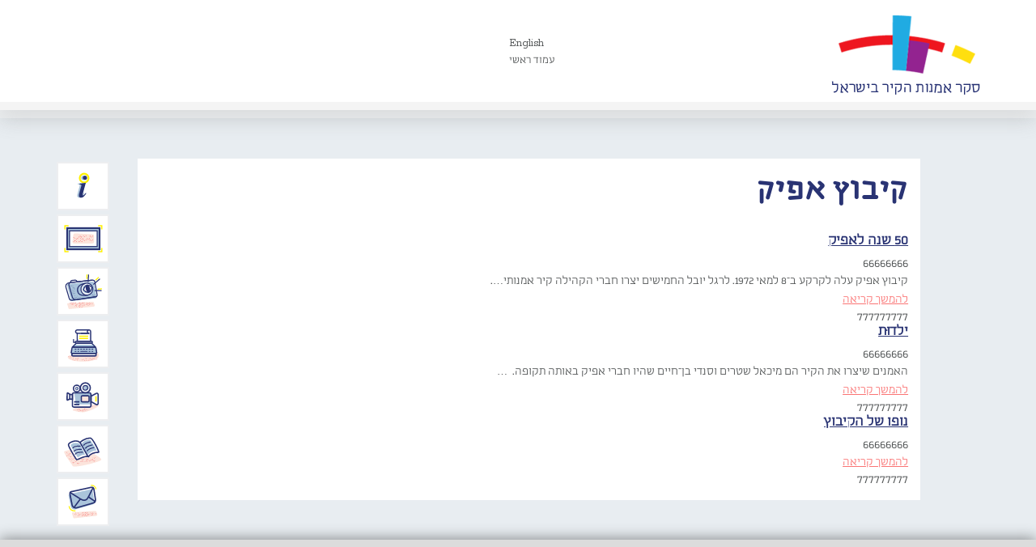

--- FILE ---
content_type: image/svg+xml
request_url: https://www.wallart.org.il/wp-content/themes/wallart-etyhadar/images/menu-icons/gallery.svg
body_size: 1195
content:
<svg id="f04ab558-4d3e-4750-bac4-abded10ca345" data-name="Layer 1" xmlns="http://www.w3.org/2000/svg" viewBox="0 0 66 56"><rect x="8.56" y="12.06" width="48.88" height="31.87" style="fill:#aac4db;stroke:#283373;stroke-miterlimit:10;stroke-width:2.60922px"/><rect x="12.1" y="16.15" width="41.79" height="23.7" style="fill:#fff;stroke:#283373;stroke-miterlimit:10;stroke-width:1.6056700000000002px"/><path d="M49.19,32.72a2.5,2.5,0,0,1-2.49,2.49L19,35.42a2.5,2.5,0,0,1-2.49-2.5l1.25-10.43A2.49,2.49,0,0,1,20.23,20L46.7,21.25a2.49,2.49,0,0,1,2.49,2.49Z" style="fill:#fce4dc"/><polygon points="18.93 25.41 17.98 26.36 18.16 26.53 19.11 25.59 18.93 25.41" style="fill:#ec1c24"/><polygon points="17.98 25.59 18.93 26.53 19.11 26.35 18.16 25.41 17.98 25.59" style="fill:#ec1c24"/><polygon points="20.86 27.19 19.91 28.14 20.09 28.31 21.04 27.37 20.86 27.19" style="fill:#ec1c24"/><polygon points="19.91 27.37 20.86 28.31 21.04 28.14 20.09 27.19 19.91 27.37" style="fill:#ec1c24"/><rect x="21.74" y="28.78" width="1.34" height="0.25" transform="translate(-13.87 24.29) rotate(-44.97)" style="fill:#ec1c24"/><rect x="22.28" y="28.24" width="0.25" height="1.34" transform="translate(-13.88 24.33) rotate(-45.03)" style="fill:#ec1c24"/><polygon points="24.72 27.19 23.78 28.14 23.95 28.31 24.9 27.37 24.72 27.19" style="fill:#ec1c24"/><rect x="24.21" y="27.08" width="0.25" height="1.34" transform="translate(-12.5 25.36) rotate(-45.03)" style="fill:#ec1c24"/><polygon points="26.7 26.06 25.75 25.11 25.93 24.93 26.88 25.88 26.7 26.06" style="fill:#ec1c24"/><rect x="25.65" y="25.37" width="1.34" height="0.25" transform="translate(-10.32 26.11) rotate(-45.06)" style="fill:#ec1c24"/><polygon points="28.63 24.9 27.68 23.96 27.86 23.78 28.81 24.73 28.63 24.9" style="fill:#ec1c24"/><polygon points="27.68 24.73 28.63 23.78 28.81 23.96 27.86 24.9 27.68 24.73" style="fill:#ec1c24"/><rect x="30.05" y="24.83" width="0.25" height="1.34" transform="translate(-9.19 28.81) rotate(-45)" style="fill:#ec1c24"/><rect x="29.51" y="25.37" width="1.34" height="0.25" transform="translate(-9.19 28.81) rotate(-45)" style="fill:#ec1c24"/><polygon points="33.52 23.12 32.58 24.06 32.75 24.24 33.7 23.29 33.52 23.12" style="fill:#ec1c24"/><rect x="33.01" y="23.01" width="0.25" height="1.34" transform="translate(-7.03 30.39) rotate(-45.03)" style="fill:#ec1c24"/><rect x="34.4" y="24.71" width="1.34" height="0.25" transform="translate(-7.29 32.07) rotate(-45)" style="fill:#ec1c24"/><polygon points="34.51 24.45 35.45 25.39 35.63 25.22 34.68 24.27 34.51 24.45" style="fill:#ec1c24"/><polygon points="37.38 23.12 36.44 24.06 36.61 24.24 37.56 23.29 37.38 23.12" style="fill:#ec1c24"/><rect x="36.87" y="23.01" width="0.25" height="1.34" transform="translate(-5.91 33.1) rotate(-45)" style="fill:#ec1c24"/><polygon points="29.11 27.19 28.16 28.14 28.33 28.31 29.28 27.37 29.11 27.19" style="fill:#ec1c24"/><rect x="28.59" y="27.08" width="0.25" height="1.34" transform="translate(-11.21 28.48) rotate(-45.06)" style="fill:#ec1c24"/><rect x="29.98" y="28.78" width="1.34" height="0.25" transform="translate(-11.46 30.18) rotate(-45.05)" style="fill:#ec1c24"/><rect x="30.53" y="28.24" width="0.25" height="1.34" transform="translate(-11.46 30.1) rotate(-44.94)" style="fill:#ec1c24"/><polygon points="32.97 27.19 32.02 28.14 32.19 28.31 33.14 27.37 32.97 27.19" style="fill:#ec1c24"/><polygon points="32.02 27.37 32.97 28.31 33.14 28.14 32.19 27.19 32.02 27.37" style="fill:#ec1c24"/><rect x="26.66" y="31.65" width="0.25" height="1.34" transform="translate(-15.01 28.43) rotate(-45.03)" style="fill:#ec1c24"/><rect x="26.12" y="32.2" width="1.34" height="0.25" transform="translate(-15.01 28.45) rotate(-45.06)" style="fill:#ec1c24"/><rect x="28.6" y="30.5" width="0.25" height="1.34" transform="translate(-13.63 29.41) rotate(-44.97)" style="fill:#ec1c24"/><rect x="28.05" y="31.04" width="1.34" height="0.25" transform="translate(-13.63 29.39) rotate(-44.94)" style="fill:#ec1c24"/><rect x="30.53" y="31.65" width="0.25" height="1.34" transform="translate(-13.88 31.14) rotate(-45)" style="fill:#ec1c24"/><polygon points="30.09 32.71 31.04 31.76 31.21 31.94 30.27 32.88 30.09 32.71" style="fill:#ec1c24"/><polygon points="18.93 32.93 17.98 31.99 18.16 31.81 19.11 32.76 18.93 32.93" style="fill:#ec1c24"/><rect x="17.88" y="32.25" width="1.34" height="0.25" transform="translate(-17.46 22.61) rotate(-45.03)" style="fill:#ec1c24"/><rect x="20.35" y="30.55" width="0.25" height="1.34" transform="translate(-16.07 23.6) rotate(-44.97)" style="fill:#ec1c24"/><polygon points="19.91 31.6 20.86 30.66 21.04 30.83 20.09 31.78 19.91 31.6" style="fill:#ec1c24"/><rect x="22.28" y="31.7" width="0.25" height="1.34" transform="translate(-16.33 25.37) rotate(-45.06)" style="fill:#ec1c24"/><rect x="21.74" y="32.25" width="1.34" height="0.25" transform="translate(-16.32 25.3) rotate(-44.97)" style="fill:#ec1c24"/><polygon points="33.52 29.47 32.58 30.42 32.75 30.59 33.7 29.64 33.52 29.47" style="fill:#ec1c24"/><rect x="33.01" y="29.36" width="0.25" height="1.34" transform="translate(-11.53 32.25) rotate(-45.03)" style="fill:#ec1c24"/><rect x="34.4" y="31.06" width="1.34" height="0.25" transform="translate(-11.78 33.93) rotate(-45)" style="fill:#ec1c24"/><rect x="34.94" y="30.51" width="0.25" height="1.34" transform="translate(-11.78 33.93) rotate(-45)" style="fill:#ec1c24"/><polygon points="37.38 29.47 36.44 30.42 36.61 30.59 37.56 29.64 37.38 29.47" style="fill:#ec1c24"/><rect x="36.87" y="29.36" width="0.25" height="1.34" transform="translate(-10.4 34.96) rotate(-45)" style="fill:#ec1c24"/><rect x="42.38" y="24.13" width="1.34" height="0.25" transform="translate(-4.56 37.5) rotate(-44.94)" style="fill:#ec1c24"/><rect x="42.93" y="23.59" width="0.25" height="1.34" transform="translate(-4.54 37.57) rotate(-45.03)" style="fill:#ec1c24"/><rect x="44.31" y="25.29" width="1.34" height="0.25" transform="translate(-4.79 39.25) rotate(-45)" style="fill:#ec1c24"/><rect x="44.86" y="24.74" width="0.25" height="1.34" transform="translate(-4.76 39.35) rotate(-45.12)" style="fill:#ec1c24"/><rect x="46.24" y="24.13" width="1.34" height="0.25" transform="translate(-3.43 40.22) rotate(-44.94)" style="fill:#ec1c24"/><rect x="46.79" y="23.59" width="0.25" height="1.34" transform="translate(-3.4 40.3) rotate(-45.03)" style="fill:#ec1c24"/><rect x="42.38" y="29.96" width="1.34" height="0.25" transform="translate(-8.66 39.25) rotate(-45)" style="fill:#ec1c24"/><rect x="42.93" y="29.41" width="0.25" height="1.34" transform="translate(-8.66 39.25) rotate(-45)" style="fill:#ec1c24"/><rect x="44.31" y="31.11" width="1.34" height="0.25" transform="translate(-8.92 40.92) rotate(-44.97)" style="fill:#ec1c24"/><rect x="44.86" y="30.56" width="0.25" height="1.34" transform="translate(-8.89 41.07) rotate(-45.12)" style="fill:#ec1c24"/><rect x="46.24" y="29.96" width="1.34" height="0.25" transform="translate(-7.53 41.98) rotate(-45)" style="fill:#ec1c24"/><rect x="46.79" y="29.41" width="0.25" height="1.34" transform="translate(-7.53 41.98) rotate(-45)" style="fill:#ec1c24"/><polygon points="38.75 27.19 37.81 28.14 37.98 28.31 38.93 27.37 38.75 27.19" style="fill:#ec1c24"/><rect x="38.24" y="27.08" width="0.25" height="1.34" transform="translate(-8.38 35.28) rotate(-45.03)" style="fill:#ec1c24"/><rect x="39.63" y="28.78" width="1.34" height="0.25" transform="translate(-8.63 36.98) rotate(-45.03)" style="fill:#ec1c24"/><rect x="40.17" y="28.24" width="0.25" height="1.34" transform="translate(-8.64 36.94) rotate(-44.97)" style="fill:#ec1c24"/><polygon points="42.62 27.19 41.67 28.14 41.84 28.31 42.79 27.37 42.62 27.19" style="fill:#ec1c24"/><polygon points="41.67 27.37 42.62 28.31 42.79 28.14 41.84 27.19 41.67 27.37" style="fill:#ec1c24"/><polyline points="5.22 42 5.22 47.51 10.54 47.51" style="fill:none;stroke:#fff100;stroke-miterlimit:10;stroke-width:2px"/><polyline points="5.22 14 5.22 8.49 10.54 8.49" style="fill:none;stroke:#fff100;stroke-miterlimit:10;stroke-width:2px"/><polyline points="60.78 42 60.78 47.51 55.46 47.51" style="fill:none;stroke:#fff100;stroke-miterlimit:10;stroke-width:2px"/><polyline points="60.78 14 60.78 8.49 55.46 8.49" style="fill:none;stroke:#fff100;stroke-miterlimit:10;stroke-width:2px"/></svg>